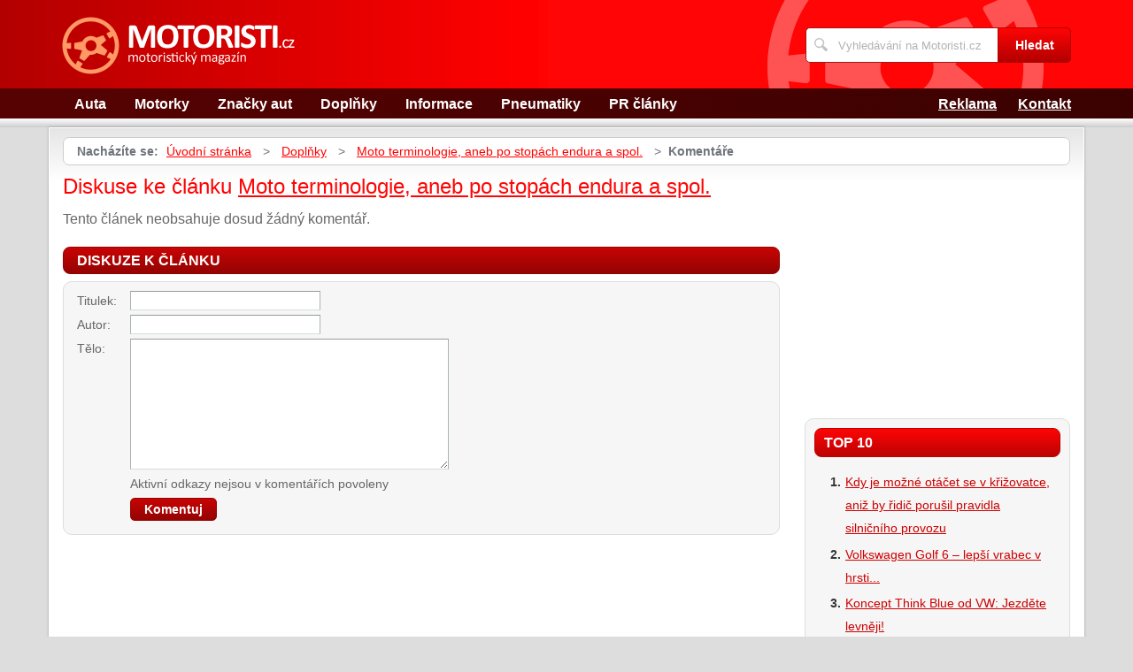

--- FILE ---
content_type: text/html; charset=UTF-8
request_url: https://www.motoristi.cz/1767/moto-terminologie-aneb-po-stopach-endura-a-spol/komentare/
body_size: 4045
content:
<!DOCTYPE html>
<!--[if IE 7 ]>    <html lang="cs" class="ie7 no-js"> <![endif]-->
<!--[if IE 8 ]>    <html lang="cs" class="ie8 no-js"> <![endif]-->
<!--[if IE 9 ]>    <html lang="cs" class="ie9 no-js"> <![endif]-->
<!--[if (gt IE 9)|!(IE)]><!--> <html lang="cs" class="no-js"> <!--<![endif]-->
	<head>
		<meta charset="utf-8" />
		<!--[if IE]><meta http-equiv="X-UA-Compatible" content="IE=edge,chrome=1"><![endif]-->
		<meta name="viewport" content="width=device-width, initial-scale=1.0, minimum-scale=1.0, maximum-scale=1.0, user-scalable=0" />
		<title>Moto terminologie, aneb po stopách endura a spol. — Komentáře — Motoristi.cz</title>
					<meta name="description" content="Komentáře — Zajímají vás motocykly? Říkají vám něco pojmy Supermoto, Caféracer, nebo Nakedbike? A víte, jaký je rozdíl mezi klasickým a cestovnímendurem? Tak či ..." />
							<meta name="keywords" content="enduro, ojnice, řídítka, zapalovací svíčka, moto doplňky" />
							<meta property="og:title" content="Moto terminologie, aneb po stopách endura a spol. — Komentáře — Motoristi.cz" />
							<meta property="og:description" content="Komentáře — Zajímají vás motocykly? Říkají vám něco pojmy Supermoto, Caféracer, nebo Nakedbike? A víte, jaký je rozdíl mezi klasickým a cestovnímendurem? Tak či ..." />
							<meta property="og:image" content="https://www.motoristi.cz/assets/clanky/2021-09/clanek01767/title_clanek01767.jpg" />
				<link rel="stylesheet" type="text/css" href="/css/style.css" media="screen" />
		<link rel="stylesheet" type="text/css" href="/css/my.css" media="screen" />
		<link rel="stylesheet" type="text/css" href="/css/print.css" media="print" />
		
		<script>document.documentElement.className = document.documentElement.className.replace('no-js', 'js');</script>
		<!--[if IE 8 ]> <script src="js/respond.min.js"></script><![endif]-->
	</head>
	<body class="page-homepage">
				<p id="menu-accessibility">
			<a title="Přejít k obsahu (Klávesová zkratka: Alt + 2)" accesskey="2" href="#main">Přejít k obsahu</a>
			<span class="hide">|</span>
			<a href="#menu-main">Přejít k hlavnímu menu</a>
			<span class="hide">|</span>
			<a href="#form-search">Přejít k vyhledávání</a>
		</p>
		<div id="header">
	<div class="row-main">
		<p id="logo">
			<a href="/"><img src="/img/logo.png" alt="logo" width="263" height="65" /></a>
		</p>
	</div>
</div>
<div id="menu-main">
	<div class="row-main">
		<a href="#" class="menu-toggle"><span class="vhide">Zobrazit menu</span></a>
		<ul class="reset menu">
				
									
					<li>
													<a class="" href="/kategorie/4/auta/">Auta</a>											</li>										
									
					<li>
													<a class="" href="/kategorie/5/motorky/">Motorky</a>											</li>										
									
					<li>
													<a class="" href="/kategorie/12/znacky-aut/">Značky aut</a>											</li>										
									
					<li>
													<a class="" href="/kategorie/13/doplnky/">Doplňky</a>											</li>										
									
					<li>
													<a class="" href="/kategorie/14/informace/">Informace</a>											</li>										
									
					<li>
													<a class="" href="/kategorie/17/pneumatiky/">Pneumatiky</a>											</li>										
									
					<li>
													<a class="" href="/kategorie/16/pr-clanky/">PR články</a>											</li>										
							
					</ul>
					<ul class="reset r">
									<li><a href="/reklama/">Reklama</a></li>
									<li><a href="/kontakt/">Kontakt</a></li>
							</ul>	
			</div>
</div>
<div class="box-strip">
	<div class="row-main">
		<div class="box-adv">
					</div>
	</div>
</div>		
		<div id="main">
			<div class="row-main">
				<div class="content-main">
					<p id="menu-breadcrumb">
													<strong>Nacházíte se:</strong>
																		
																						<a href="/">Úvodní stránka</a>									
																	
															&nbsp;&gt;&nbsp;
																															<a href="/kategorie/13/doplnky/">Doplňky</a>																	
																	
															&nbsp;&gt;&nbsp;
																						<a href="/1767/moto-terminologie-aneb-po-stopach-endura-a-spol/">Moto terminologie, aneb po stopách endura a spol.</a>									
																	
															&nbsp;&gt;&nbsp;
																						<strong>Komentáře</strong>
									
														
						
				</p>
				<div class="row">
					<div class="col col-content">
						<h1>Diskuse ke článku <a href="/1767/moto-terminologie-aneb-po-stopach-endura-a-spol/">Moto terminologie, aneb po stopách endura a spol.</a></h1>
<div class="crossroad-comment">
				
		<p>Tento článek neobsahuje dosud žádný komentář.</p>	
	</div>

<form id="comment" class="form-discusion" action="/1767/moto-terminologie-aneb-po-stopach-endura-a-spol/komentare/#addComment" method="post">										
	<h2 class="heading secondary">Diskuze k článku</h2>
	<div class="inner">
		<p class="inp-row">
			<label for="CommentForm_subject">Titulek:</label>			<span class="inp-fix">
				<input size="30" class="inp-text {validate:{required:true, maxlength:100, messages:{required:&quot;Nutno vyplnit.&quot;, maxlength:&quot;Maximální délka je 100 znaků.&quot;}}}" name="CommentForm[subject]" id="CommentForm_subject" type="text" />							</span>
		</p>
		<p class="inp-row">
			<label for="CommentForm_author">Autor:</label>			<span class="inp-fix">
				<input size="30" class="inp-text {validate:{required:true, maxlength:75, messages:{required:&quot;Nutno vyplnit.&quot;, maxlength:&quot;Maximální délka je 75 znaků.&quot;}}}" name="CommentForm[author]" id="CommentForm_author" type="text" maxlength="75" />							</span>
		</p>
		<p class="inp-row">
			<label for="CommentForm_body">Tělo:</label>			<span class="inp-fix">
				<textarea cols="75" rows="10" class="inp-text {validate:{required:true, maxlength:8000, messages:{required:&quot;Nutno vyplnit.&quot;, maxlength:&quot;Maximální délka je 8000 znaků.&quot;}}}" name="CommentForm[body]" id="CommentForm_body"></textarea>							</span>
		</p>
		<p class="inp-row">
			Aktivní odkazy nejsou v komentářích povoleny		</p>
		<p class="btn-wrap">
			<button class="btn" type="submit" id="button_send" name="addComment"><span>Komentuj</span></button>
			<input type="hidden" value="1767" name="article_id" id="article_id" />			<input type="hidden" value="moto-terminologie-aneb-po-stopach-endura-a-spol" name="article_slug" id="article_slug" />			<input type="hidden" value="Moto terminologie, aneb po stopách endura a spol." name="article_name" id="article_name" />			<input type="hidden" value="" name="discussion_id" id="discussion_id" />		</p>
	</div>
</form>						
					</div>
					<div class="col col-side">
						
<div class="box-bnr">
	<div id='square-top'><div class='content not4bbtext'><script type="text/javascript"><!--
google_ad_client = "pub-0888445885747128";
/* 250x250, vytvořeno 9.3.10 */
google_ad_slot = "2557552399";
google_ad_width = 250;
google_ad_height = 250;
//-->
</script>
<script type="text/javascript"
src="https://pagead2.googlesyndication.com/pagead/show_ads.js">
</script></div></div></div>
<div class="box-side">
			<h3 class="heading">Top 10</h3>	
		<ol>		
									
				<li><a title="Kdy je možné otáčet se v křižovatce, aniž by řidič porušil pravidla silničního provozu" href="/1824/kdy-je-mozne-otacet-se-v-krizovatce-aniz-by-ridic-porusil-pravidla-silnicniho-provozu/">Kdy je možné otáčet se v křižovatce, aniž by řidič porušil pravidla silničního provozu</a></li>
									
				<li><a title="Volkswagen Golf 6 – lepší vrabec v hrsti..." href="/721/volkswagen-golf-6-lepsi-vrabec-v-hrsti/">Volkswagen Golf 6 – lepší vrabec v hrsti...</a></li>
									
				<li><a title="Koncept Think Blue od VW: Jezděte levněji!" href="/1068/koncept-think-blue-od-vw-jezdete-levneji/">Koncept Think Blue od VW: Jezděte levněji!</a></li>
									
				<li><a title="Fiat Coupé" href="/277/fiat-coupe/">Fiat Coupé</a></li>
									
				<li><a title="Škoda 1200/1201 - 3. díl seriálu Vozy poválečného Československa" href="/1032/skoda-1200-1201-3-dil-serialu-vozy-povalecneho-ceskoslovenska/">Škoda 1200/1201 - 3. díl seriálu Vozy poválečného Československa</a></li>
									
				<li><a title="Jaguar XF" href="/281/jaguar-xf/">Jaguar XF</a></li>
									
				<li><a title="Chrysler Grand Voyager - americké rodinné MPV" href="/948/chrysler-grand-voyager-americke-rodinne-mpv/">Chrysler Grand Voyager - americké rodinné MPV</a></li>
									
				<li><a title="Lamborghini Aventador LP 750-4 Superveloce: Nejemotivnější vůz značky" href="/1245/lamborghini-aventador-lp-750-4-superveloce-nejemotivnejsi-vuz-italske-znacky/">Lamborghini Aventador LP 750-4 Superveloce: Nejemotivnější vůz značky</a></li>
									
				<li><a title="Škoda Favorit" href="/198/skoda-favorit/">Škoda Favorit</a></li>
									
				<li><a title="VW Sharan - rodinný velikán" href="/949/vw-sharan-rodinny-velikan/">VW Sharan - rodinný velikán</a></li>
						
		</ol>		
		<h3 class="heading">Tagy</h3>	
	<p class="tag-cloud">		
				
						
				<a class="tag-7" href="/vyhledavani/autoservis/">autoservis</a>			
						
				<a class="tag-10" href="/vyhledavani/Kia-Sorento-usp%C4%9Bla-v-sout%C4%9B%C5%BE%C3%ADch-Red-Dot-a-iF-Design/">Kia Sorento uspěla v soutěžích Red Dot a iF Design</a>			
						
				<a class="tag-8" href="/vyhledavani/z%C3%A1mek-%C5%99adic%C3%AD-p%C3%A1ky/">zámek řadicí páky</a>			
						
				<a class="tag-6" href="/vyhledavani/%C5%A0koda/">Škoda</a>			
						
				<a class="tag-3" href="/vyhledavani/Chrysler/">Chrysler</a>			
						
				<a class="tag-9" href="/vyhledavani/autop%C5%AFj%C4%8Dovna/">autopůjčovna</a>			
						
				<a class="tag-2" href="/vyhledavani/VW/">VW</a>			
						
				<a class="tag-1" href="/vyhledavani/baterie/">baterie</a>			
						
				<a class="tag-4" href="/vyhledavani/ofuky-oken/">ofuky oken</a>			
						
				<a class="tag-5" href="/vyhledavani/Nov%C3%A9-Porsche-718-GT4-RS-Clubsport/">Nové Porsche 718 GT4 RS Clubsport</a>			
					
					
	</p>
	<h3 class="heading">Doporučujeme</h3>
	<div id='advise' class='not4bbtext'>
					
	</div>
	<div id='other_articles_content'>
		Prosím čekejte ... 
	</div>
</div>
						
					</div>
				</div>
			</div>
		</div>
		<div class="box-search">
	<div class="row-main">
		<a href="#" class="toggle-search"><span class="vhide">Zobrazit vyhledávání</span></a>
		<form id="form-search" action="/article/search/" method="post">			<p>
				<label for="search" class="vhide">Hledat</label>
				<span class="inp-fix">
					<span class="icon icon-search"></span>
					<input type="text" class="inp-text" name="search" id="search" placeholder="Vyhledávání na Motoristi.cz" />
				</span>
			</p>
			<p>
				<button type="submit" class="btn">
					<span>Hledat</span>
				</button>
			</p>
		</form>	</div>
</div>		<div id="footer">
			<div class="row-main">
	<p class="top">
		<a href="#main" class="js-slide-to"><span class="vhide">Nahoru</span></a>
	</p>
			<ul class="menu-footer">
							<li><a href="/kontakt/">Kontakt</a></li>				
							<li><a href="/reklama/">Reklama</a></li>				
					</ul>	
		<p class="img medianest">
		<a href="http://www.medianest.cz/" target="_blank"><img src="/css/frontend/img/medianest-logo.gif" alt="Media nest" width="130" height="47"></a><!--/img/logo-media-nest.svg-->
	</p>
	<p class="cnt">
		<strong>Motoristi.cz</strong> <a class="rss" href="/feed/type/article/"><img width="16" height="11" src="/img/illust/rss.jpg" alt="RSS" /></a><br />
		Přebírání textů z těchto stránek je bez svolení autora trestné.
	</p>
</div>		</div>
				<script type="text/javascript" src="/min/serve/g/default_js/1711044597/"></script>		
		<script>
			App.run({})
		</script>
				<a href="https://www.toplist.cz/stat/538991">
<script type="text/javascript">
<!--
document.write ('<img src="https://toplist.cz/dot.asp?id=538991&amp;https='+escape(document.referrer)+'&amp;wi='+escape(window.screen.width)+'&amp;he='+escape(window.screen.height)+'&amp;cd='+escape(window.screen.colorDepth)+'&amp;t='+escape(document.title)+'" width="1" height="1" border="0" alt="TOPlist" />');
//-->
</script>
</a>

<script type="text/javascript">
var gaJsHost = (("https:" == document.location.protocol) ? "https://ssl." : "http://www.");
document.write(unescape("%3Cscript src=\'" + gaJsHost + "google-analytics.com/ga.js\' type=\'text/javascript\'%3E%3C/script%3E"));
</script>
<script type="text/javascript">
var pageTracker = _gat._getTracker("UA-603021-9");
pageTracker._initData();
pageTracker._trackPageview();
</script>	</body>
</html>

--- FILE ---
content_type: text/html; charset=utf-8
request_url: https://www.google.com/recaptcha/api2/aframe
body_size: 256
content:
<!DOCTYPE HTML><html><head><meta http-equiv="content-type" content="text/html; charset=UTF-8"></head><body><script nonce="yhvxLVXydaNNIrfd-XixHg">/** Anti-fraud and anti-abuse applications only. See google.com/recaptcha */ try{var clients={'sodar':'https://pagead2.googlesyndication.com/pagead/sodar?'};window.addEventListener("message",function(a){try{if(a.source===window.parent){var b=JSON.parse(a.data);var c=clients[b['id']];if(c){var d=document.createElement('img');d.src=c+b['params']+'&rc='+(localStorage.getItem("rc::a")?sessionStorage.getItem("rc::b"):"");window.document.body.appendChild(d);sessionStorage.setItem("rc::e",parseInt(sessionStorage.getItem("rc::e")||0)+1);localStorage.setItem("rc::h",'1768870422406');}}}catch(b){}});window.parent.postMessage("_grecaptcha_ready", "*");}catch(b){}</script></body></html>